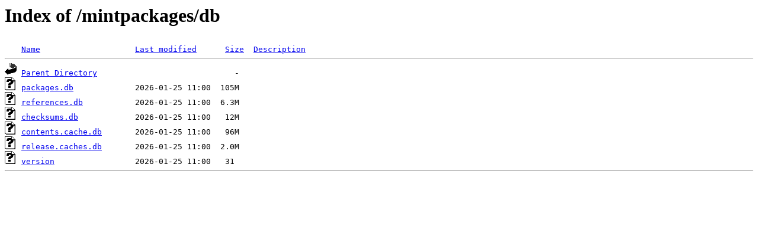

--- FILE ---
content_type: text/html;charset=UTF-8
request_url: http://mint.zero.com.ar/mintpackages/db/?C=M;O=A
body_size: 446
content:
<!DOCTYPE HTML PUBLIC "-//W3C//DTD HTML 3.2 Final//EN">
<html>
 <head>
  <title>Index of /mintpackages/db</title>
 </head>
 <body>
<h1>Index of /mintpackages/db</h1>
<pre><img src="/icons/blank.gif" alt="Icon "> <a href="?C=N;O=A">Name</a>                    <a href="?C=M;O=D">Last modified</a>      <a href="?C=S;O=A">Size</a>  <a href="?C=D;O=A">Description</a><hr><img src="/icons/back.gif" alt="[PARENTDIR]"> <a href="/mintpackages/">Parent Directory</a>                             -   
<img src="/icons/unknown.gif" alt="[   ]"> <a href="packages.db">packages.db</a>             2026-01-25 11:00  105M  
<img src="/icons/unknown.gif" alt="[   ]"> <a href="references.db">references.db</a>           2026-01-25 11:00  6.3M  
<img src="/icons/unknown.gif" alt="[   ]"> <a href="checksums.db">checksums.db</a>            2026-01-25 11:00   12M  
<img src="/icons/unknown.gif" alt="[   ]"> <a href="contents.cache.db">contents.cache.db</a>       2026-01-25 11:00   96M  
<img src="/icons/unknown.gif" alt="[   ]"> <a href="release.caches.db">release.caches.db</a>       2026-01-25 11:00  2.0M  
<img src="/icons/unknown.gif" alt="[   ]"> <a href="version">version</a>                 2026-01-25 11:00   31   
<hr></pre>
</body></html>
